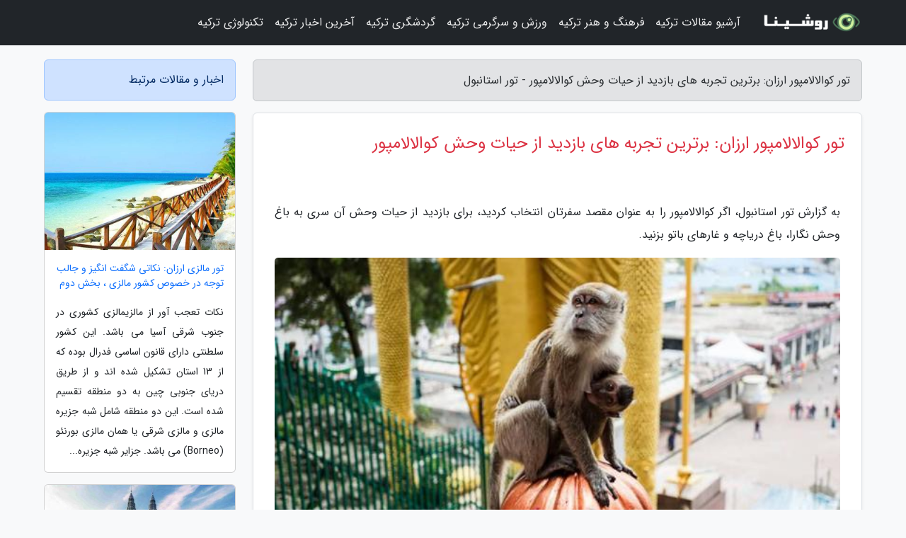

--- FILE ---
content_type: text/html; charset=UTF-8
request_url: https://istanbulnet65.ir/post/%D8%A8%D9%87%D8%AA%D8%B1%DB%8C%D9%86-%D8%AA%D8%AC%D8%B1%D8%A8%D9%87-%D9%87%D8%A7%DB%8C-%D8%A8%D8%A7%D8%B2%D8%AF%DB%8C%D8%AF-%D8%A7%D8%B2-%D8%AD%DB%8C%D8%A7%D8%AA-8249
body_size: 8065
content:
<!doctype html>
<html dir="rtl">
<head prefix="og: http://ogp.me/ns# fb: http://ogp.me/ns/fb# article: http://ogp.me/ns/article#">
<meta charset="utf-8" >
<title>تور کوالالامپور ارزان: برترین تجربه های بازدید از حیات وحش کوالالامپور - تور استانبول</title>
<meta name="robots" content="index" />
<link rel="canonical" href="https://istanbulnet65.ir/post/%D8%A8%D9%87%D8%AA%D8%B1%DB%8C%D9%86-%D8%AA%D8%AC%D8%B1%D8%A8%D9%87-%D9%87%D8%A7%DB%8C-%D8%A8%D8%A7%D8%B2%D8%AF%DB%8C%D8%AF-%D8%A7%D8%B2-%D8%AD%DB%8C%D8%A7%D8%AA-8249" >
<meta property="og:url" content="https://istanbulnet65.ir/post/%D8%A8%D9%87%D8%AA%D8%B1%DB%8C%D9%86-%D8%AA%D8%AC%D8%B1%D8%A8%D9%87-%D9%87%D8%A7%DB%8C-%D8%A8%D8%A7%D8%B2%D8%AF%DB%8C%D8%AF-%D8%A7%D8%B2-%D8%AD%DB%8C%D8%A7%D8%AA-8249" >
	
<meta http-equiv="X-UA-Compatible" content="IE=edge">
<meta name="viewport" content="width=device-width, initial-scale=1.0" >	
<link rel="stylesheet" href="/module/template/framework/css/bootstrap.rtl.min.css" type="text/css" />
<link rel="stylesheet" type="text/css" href="/module/template/framework/css/style.css" >	
<meta name="twitter:card" content="summary_large_image" >
<meta name="twitter:domain" content="istanbulnet65.ir" >
<meta property="og:type" content="article">
<meta property="article:publisher" content="https://istanbulnet65.ir" >
<meta property="og:title" content="تور کوالالامپور ارزان: برترین تجربه های بازدید از حیات وحش کوالالامپور - تور استانبول" >
<meta property="fb:app_id" content="1147311521992329" >
<meta property="og:image" content="https://istanbulnet65.ir/upload/2022/01/29/80b77deea-468f21fb1e7d73d-ea6c89e7b84e.jpg" />
<meta property="og:site_name" content="تور استانبول" >
<meta name="description" content="اگر کوالالامپور را به عنوان مقصد سفرتان انتخاب کردید، برای بازدید از حیات وحش آن سری به باغ وحش نگارا، باغ دریاچه و غارهای باتو بزنید. - تور استانبول" >
<meta property="og:description" content="اگر کوالالامپور را به عنوان مقصد سفرتان انتخاب کردید، برای بازدید از حیات وحش آن سری به باغ وحش نگارا، باغ دریاچه و غارهای باتو بزنید. - تور استانبول"  >
  
<script src="/module/template/framework/js/jquery-3.4.1.min.js" ></script>
<script src="/module/template/framework/js/function.js?lastmod=1768528783"></script>
<link rel="stylesheet" type="text/css" href="/module/template/framework/css/colorbox.css" >
<script src="/module/template/framework/js/jquery.colorbox-min.js"></script>	


<meta property="og:type" content="article" />
<script src="/module/component/comment/comment-post.js"></script><link rel="icon" href="/favicon.ico" type="image/x-icon">
<link rel="stylesheet" href="/module/template/framework/css/fontawesome.css">
<!--[if lt IE 9]>
<script src="/module/template/framework/js/bootstrap/html5shiv.min.js" ></script>
<script src="/module/template/framework/js/bootstrap/respond.min.js" ></script>
<![endif]-->
</head>
<body class="bg-light">
<div class="container-fluid bg-light position-relative pt-5">	
<div id="sitebody" class="mt-3">
<header>
<div class="row header">
<div class="col-sm-12">
</div>	
</div>	
</header><div class="row main-content">
<div class="container">
<div class="row">
<div class="col-lg-9 col-md-8 mb-5">
<article>	
<div class="breadcrumb alert alert-secondary">
<h1 class="h6 m-0"> 	
تور کوالالامپور ارزان: برترین تجربه های بازدید از حیات وحش کوالالامپور - تور استانبول</h1>	
</div>
	
<div>
<div class="card shadow-sm border rounded p-0 mb-5 bg-white text-dark w-100 position-relative">
<h2 class="p-4 h4 text-danger mb-n4">تور کوالالامپور ارزان: برترین تجربه های بازدید از حیات وحش کوالالامپور</h2>
<div class="custom-content card-body">
<div class="card-text">
<p>به گزارش تور استانبول، اگر کوالالامپور را به عنوان مقصد سفرتان انتخاب کردید، برای بازدید از حیات وحش آن سری به باغ وحش نگارا، باغ دریاچه و غارهای باتو بزنید.</p></div>	
<picture>	
<source media="(max-width: 480px)" srcset="/upload/2022/01/29/cache/thum_80b77deea-468f21fb1e7d73d-ea6c89e7b84e.jpg">
<img src="https://istanbulnet65.ir/upload/2022/01/29/80b77deea-468f21fb1e7d73d-ea6c89e7b84e.jpg" alt="تور کوالالامپور ارزان: برترین تجربه های بازدید از حیات وحش کوالالامپور" class="card-img-top" title="بهترین تجربه های بازدید از حیات وحش کوالالامپور">
</picture>	

<div class="card-text mt-3">	
<blockquote><p>با ما سفر کنید و با <a href="https://dorezamin.com/tours/kuala-lumpur-%DA%A9%D9%88%D8%A7%D9%84%D8%A7%D9%84%D8%A7%D9%85%D9%BE%D9%88%D8%B1" title="تور کوالالامپور ارزان">تور کوالالامپور ارزان</a> از زیباترین شهر مالزی دیدن کنید و در کوچه های زیبای کوالالامپور  قدم بزنید. </p></blockquote><p>کوالالامپور، مرکز مالزی، شهری شلوغ و پرهیاهو است که تنوع فرهنگی، مذهبی و غذایی در آن به وفور به چشم می خورد؛ اما در کنار جاذبه های مطرح و مشهور شهر، سری هم به پارک های استوایی و پناهگاه های حیات وحش بزنید.</p><p>قطعا لذت حضور در میان حیوانات دوست داشتنی و مجذوب نماینده می تواند تجربه ای شگفت انگیز و متفاوت برای هر گردشگری باشد؛ از همین رو بر آن شدیم تا در این مقاله از خبرنگاران گوشه ای از این بهشت رویایی را به شما نشان دهیم.</p><h2>عکاسی از اورانگوتان ها در باغ وحش نگارا</h2><p>باغ وحش نگارا (Zoo Negara) یا باغ وحش ملی در دهه 1960 فعالیت خود را شروع کرد و از آن موقع تا به امروز، فرصت مشاهده حیات وحش را برای مردم محلی و گردشگران فراهم نموده است. در این باغ وحش که حدود 40 هکتار وسعت دارد، بیش از 470 گونه از پستانداران، ماهی ها، خزندگان، دوزیستان و پرندگان زندگی می نمایند. انواع پستانداران و حیوانات بزرگ نظیر اورانگوتان ها و تاپیر مالایی نیز در این مجموعه به چشم می خورند. در این میان، برجسته ترین حیوان را شاید بتوان پاندای غول پیکر دانست.</p><p>اگر با تور کوالالامپور راهی این شهر زیبا شدید، برای گشت وگذار در باغ وحش نگار باید سه ساعت وقت بگذارید؛ به خصوص که برای خانواده ها بسیار مناسب است.</p><h2>گردش در باغ دریاچه </h2><p>باغ دریاچه که از آن به عنوان باغ گیاه شناسی نیز یاد می گردد، بهشتی بزرگ و سرسبز در قلب شهر کوالالامپور است. بریتانیایی ها در اواخر قرن نوزدهم اقدام به ساخت این باغ ها به عنوان تفرجگاهی در شهر در حال رشد کردند.</p><p>در حال حاضر، باغ دریاچه مملو از گل و گیاه و حیوانات منطقه ای، دریاچه ای مصنوعی، پارک پرندگان کوالالامپور و پارک پروانه کوالالامپور است. بازتماشامایندگان علاوه بر مشاهده انواع پرنده ها و پستانداران و مارمولک ها می توانند در پارک گوزن ، شاهد گوزن های زیبا نیز باشند.</p><h2>مشاهده میمون های وحشی در باغ های ارکیده</h2><p>باغ های ارکیده (Orchid Gardens) در بالاترین نقطه از باغ دریاچه قرار گرفته است که یکی از جاهای تماشای کوالالامپور به  شمار می رود و با تعداد زیاد ارکیده های عجیب وغریب خود باعث حیرت هر بیننده ای می گردد.</p><p>پیشنهاد گشت وگذار در این باغ کوچک که در نزدیکی باغ های گیاه شناسی قرار گرفته است، صرفا به خاطر گل های زیبای آن نیست. در واقع، میمون های ماکاک در این باغ زندگی می نمایند و بازتماشامایندگان هنگام قدم زدن در آن، چندین میمون کوچک را خواهند دید که ضمن شیطنت و بازیگوشی، روی درخت ها و طاق ها نشسته اند. حتما مراقب وسایل خود باشید؛ چراکه این حیوان ها، دزدهای قهاری هستند!</p><p>با حضور در باغ های ارکیده نه تنها شانس عکاسی از گل های رنگارنگ و عجیب را خواهید داشت؛ بلکه تماشای حیات وحش کوالالامپور نیز نصیب تان می گردد.</p><h2>تماشای میمون های ماکاک در غارهای باتو</h2><p>غارهای باتو در حومه کوالالامپور از چندین معبد هندو تشکیل شده است که در غارهای روی تپه قرار دارند. بازتماشامایندگان با بالارفتن از 272 پله به ورودی غارهای باتو می رسند که محل برگزاری بزرگ ترین جشنواره تایپوسام در جهان به شمار میرود.</p><p>علاوه بر زیبایی طبیعی غارها، مجسمه های تاریخی و زیبایی در دل غار اصلی و اطرافش وجود دارند که گردشگران بسیاری برای تماشای آن ها به داخل غارها می فرایند. غارهای باتو که یکی از مکان های مقدس هندوها هستند، به باور بعضی افراد، حدود 400 میلیون سال قبل ایجاد شده اند.</p><p>به غیر از اهمیت مذهبی و فرهنگی، این غارها محلی عالی برای تماشای حیات وحش کوالالامپور محسوب می شوند؛ به طوری که می توان صدها میمون ماکاک را روی پله ها، درخت ها و داخل غارها مشاهده کرد. هزاران خفاش نیز در درون غارها زندگی می نمایند.</p><h2>پیاده روی در جنگل کوالالامپور</h2><p>در شهر کوالالامپور، برترین راه برای مشاهده حیوانات در محل طبیعی زندگی شان، پیاده روی است. تپه ها و جنگل متراکم در بعضی منطقه ها شهری و مسیرهای متعددی که در فاصله کوتاهی (کمتر از یک ساعت) از مرکز شهر هستند، فرصت گشت وگذار در طبیعت و تماشا حیات وحش از نزدیک را برای بازتماشامایندگان فراهم می نمایند.</p><p>به شهر چیراس  (Cheras) در نزدیکی کوالالامپور بروید و به مردم محلی ملحق شوید که صبح زود در مسیرهای روی تپه ها و داخل جنگل پیاده روی می نمایند. بیشترین حیوانی که در این منطقه به چشم می خورد، میمون ها هستند؛ هرچند شاید حیوانات دیگری نظیر مارمولک ها، پرنده ها و حتی خرس های وحشی را هم مشاهده کنید.</p><p>با اینکه چیراس جزو کوالالامپور به حساب نمی آید؛ اما با حمل ونقل عمومی به راحتی به آنجا خواهید رسید. از دیگر مکان های طبیعت گردی در نزدیکی مرکز می توان به تپه پوچنگ (Puchong Hill)، کوخ توک وان (Mount Tok Wan) و هوتان لیپور بوکیت لاگونگ (Hutan Lipur Bukit Lagong) اشاره نمود.</p><span class="post-source">منبع: کجارو / theculturetrip.com</span></div>	
</div>
<!--
<div class="text-center my-4 px-5 d-flex">
<div class="a2a_kit a2a_kit_size_32 a2a_default_style mx-auto">
<a class="a2a_button_twitter"></a>
<a class="a2a_button_linkedin"></a>
<a class="a2a_button_pinterest"></a>
<a class="a2a_button_telegram"></a>
<a class="a2a_button_reddit"></a>
<a class="a2a_button_tumblr"></a>
<a class="a2a_button_blogger"></a>
<a class="a2a_button_google_gmail"></a>
</div>
</div>		
<script async src="https://static.addtoany.com/menu/page.js"></script>
-->
<div class="p-4 border-top">
<div class="row small">
<span class="col-lg-3 col-sm-6">انتشار: <span content="2022-01-29 09:57:04" >9 بهمن 1400</span></span>

<span class="col-lg-3 col-sm-6">بروزرسانی: <span content="2022-01-29 09:57:04" >9 بهمن 1400</span></span>

<span class="col-lg-3 col-sm-6">
گردآورنده: <span >istanbulnet65.ir</span>
</span>
<span class="col-lg-3 col-sm-6">شناسه مطلب: 1933</span>
</div>
</div>
</div>
	
<div class="card w-100 mb-5 shadow-sm"><h3 class="heads commenthead h6 card-header alert-secondary" id="commenthead"><span>به "تور کوالالامپور ارزان: برترین تجربه های بازدید از حیات وحش کوالالامپور" امتیاز دهید</span></h3><div class="comments card-body"><div class="vote" id="votbox"><form action="/module/component/comment/comment-process.php" method="post" class="form-inline d-inline-block"><span class="votetext px-0 form-check d-inline-block">امتیاز دهید: </span><span class="form-check-xs form-check-inline"><label class="form-check-label ps-1" for="inlineRadio1">1</label>
			<input  class="form-check-input" type="radio" id="inlineRadio1" name="rate" value="1"> </span><span class="form-check-xs form-check-inline"><label class="form-check-label ps-1" for="inlineRadio2">2</label>
			<input  class="form-check-input" type="radio" id="inlineRadio2" name="rate" value="2"> </span><span class="form-check-xs form-check-inline"><label class="form-check-label ps-1" for="inlineRadio3">3</label>
			<input  class="form-check-input" type="radio" id="inlineRadio3" name="rate" value="3"> </span><span class="form-check-xs form-check-inline"><label class="form-check-label ps-1" for="inlineRadio4">4</label>
			<input  class="form-check-input" type="radio" id="inlineRadio4" name="rate" value="4"> </span><span class="form-check-xs form-check-inline"><label class="form-check-label ps-1" for="inlineRadio5">5 </label>
			<input  class="form-check-input" type="radio" id="inlineRadio5" name="rate" value="5"> </span><input type="hidden" name="c_id" value="1933"><input type="hidden" name="c_type" value="post"><input type="hidden" name="c_url" value="/post/%D8%A8%D9%87%D8%AA%D8%B1%DB%8C%D9%86-%D8%AA%D8%AC%D8%B1%D8%A8%D9%87-%D9%87%D8%A7%DB%8C-%D8%A8%D8%A7%D8%B2%D8%AF%DB%8C%D8%AF-%D8%A7%D8%B2-%D8%AD%DB%8C%D8%A7%D8%AA-8249"><input type="hidden" name="c_vote" value="1"><button class="btn btn-warning" type="submit">رای</button></form></div></div></div>
			<script>
			function getCookie(cname) {
			  let name = cname + "=";
			  let decodedCookie = decodeURIComponent(document.cookie);
			  let ca = decodedCookie.split(";");
			  for(let i = 0; i <ca.length; i++) {
				let c = ca[i];
				while (c.charAt(0) == " ") {
				  c = c.substring(1);
				}
				if (c.indexOf(name) == 0) {
				  return c.substring(name.length, c.length);
				}
			  }
			  return "";
			}
			function checkCookie() {
			
			  let vote = getCookie("post-1933");
			  if (vote != "") {
			  	var votes=document.getElementById("votbox").innerHTML="امتیاز شما: " + vote;
			  }
			}
			
			checkCookie();
			</script><div class="card w-100 shadow-sm"><h4 class="heads commenthead h6 card-header alert-secondary"><span>دیدگاه های مرتبط با "تور کوالالامپور ارزان: برترین تجربه های بازدید از حیات وحش کوالالامپور"</span></h4><div class="respond card-body"><span class="comment_title small card-header w-100 mb-3 d-block text-danger">* نظرتان را در مورد این مقاله با ما درمیان بگذارید</span><div><form action="#" method="POST" class="comment-form" id="comment-form" ><div id="replytoname" class="alert-info mb-3 w-100"></div><div id="name-group" class="form-group mb-3"><input type="text" class="form-control bg-light" name="name" placeholder="نام (لازم)"></div><div id="email-group" class="form-group mb-3"><input style="direction:rtl;text-align:right" type="text" class="form-control bg-light" name="email" id="commentformemail" placeholder="ایمیل (لازم - نمایش داده نمی‌شود)"></div><div id="phone-group" class="form-group mb-3"><input type="text" class="form-control bg-light" name="phone" placeholder="شماره موبایل (اختیاری - نمایش داده نمی‌شود)"></div><div id="comment-group" class="form-group mb-3"><textarea class="form-control bg-light" name="comment" cols="45" rows="8" placeholder="دیدگاه یا سوال (لازم)"></textarea></div><div id="captcha-group" class="form-group mb-3"><label class="captcha mb-3">سوال اتفاقی: نام پایتخت ایران چیست؟</label><input type="text" class="form-control bg-light" name="captcha"></div><input type="hidden" class="form-control" name="content_id" value="1933"><input type="hidden" class="form-control" name="content_type" value="post"></form><button class="btn btn-success mb-3" onclick="myformhandler('comment-form','/module/component/comment/comment-process.php','formalert',false)" >ارسال</button> <span class="formalert"></span></div></div></div>	
</div>
</article>	
</div>	

<div id="sidebar" class="col-lg-3 col-md-4 mb-5">
<aside>	
	


<div class="tourel-head alert alert-primary">اخبار و مقالات مرتبط</div>

<div class="posts printhide sidposts card mb-3">
<div class="imgtitle">
<img class="card-img-top mb-3" src="/upload/2022/03/07/cache/thum_edb25050b6488-843a5a00202-34156baf0b0.jpg" alt="تور مالزی ارزان: نکاتی شگفت انگیز و جالب توجه در خصوص کشور مالزی ، بخش دوم">
<a class="poststitle d-block px-3 small text-decoration-none" href="/post/%D9%86%DA%A9%D8%A7%D8%AA%DB%8C-%D8%B4%DA%AF%D9%81%D8%AA-%D8%A7%D9%86%DA%AF%DB%8C%D8%B2-%D9%88-%D8%AC%D8%A7%D9%84%D8%A8-%D8%AA%D9%88%D8%AC%D9%87-4202">
تور مالزی ارزان: نکاتی شگفت انگیز و جالب توجه در خصوص کشور مالزی ، بخش دوم</a>
</div>
<div class="card-body">
<p class="description small p-0 m-0 text-justify">
نکات تعجب آور از مالزیمالزی کشوری در جنوب شرقی آسیا می باشد. این کشور سلطنتی دارای قانون اساسی فدرال بوده که از 13 استان تشکیل شده اند و از طریق دریای جنوبی چین به دو منطقه تقسیم شده است. این دو منطقه شامل شبه جزیره مالزی و مالزی شرقی یا همان مالزی بورنئو (Borneo) می باشد. جزایر شبه جزیره...</p>
</div>
</div>


<div class="posts printhide sidposts card mb-3">
<div class="imgtitle">
<img class="card-img-top mb-3" src="/upload/2021/08/22/cache/thum_cdaaed8df4267db23-3301204371484-4a59b70a49.jpg" alt="برترین مقاصد گردشگری مالزی">
<a class="poststitle d-block px-3 small text-decoration-none" href="/post/%D8%A8%D9%87%D8%AA%D8%B1%DB%8C%D9%86-%D9%85%D9%82%D8%A7%D8%B5%D8%AF-%DA%AF%D8%B1%D8%AF%D8%B4%DA%AF%D8%B1%DB%8C-%D9%85%D8%A7%D9%84%D8%B2%DB%8C-6345">
برترین مقاصد گردشگری مالزی</a>
</div>
<div class="card-body">
<p class="description small p-0 m-0 text-justify">
کوالامپور به اسم مرکز مالزی مملو است از جاذبه های تاریخی و تفریحی، اما تمام زیبایی های مالزی در این شهر خلاصه نمی گردد. برای لمس کامل شگفتی های مالزی انتخاب های فراوانی پیش روی گردشگران قرار گرفته است. مطلب برترین مقاصد گردشگری مالزی ما را به تماشا جزایر بکر و استثنایی این کشور...</p>
</div>
</div>


<div class="posts printhide sidposts card mb-3">
<div class="imgtitle">
<img class="card-img-top mb-3" src="/upload/2024/12/08/cache/thum_e3e8ed87e5-f0343afcab6-eb13c13725b2e.jpg" alt="برترین هتل های 4 ستاره کوالالامپور؛ شهر آسمان خراش ها در مالزی">
<a class="poststitle d-block px-3 small text-decoration-none" href="/post/%D8%A8%D9%87%D8%AA%D8%B1%DB%8C%D9%86-%D9%87%D8%AA%D9%84-%D9%87%D8%A7%DB%8C-4-%D8%B3%D8%AA%D8%A7%D8%B1%D9%87-%DA%A9%D9%88%D8%A7%D9%84%D8%A7%D9%84%D8%A7%D9%85%D9%BE%D9%88%D8%B1-4566">
برترین هتل های 4 ستاره کوالالامپور؛ شهر آسمان خراش ها در مالزی</a>
</div>
<div class="card-body">
<p class="description small p-0 m-0 text-justify">
یکی از مهم ترین چالش های پیش رو در سفر به شهر زیبای کوالالامپور انتخاب هتلی مناسب در میان هتل های متنوع است؛ در این مقاله همراه شما خواهیم بود که با معرفی هتل های 4 ستاره سفری لوکس را در این شهر تجربه کنید.</p>
</div>
</div>


<div class="posts printhide sidposts card mb-3">
<div class="imgtitle">
<img class="card-img-top mb-3" src="/upload/2021/09/04/cache/thum_7da9abca70d0a8-ca3685ae0cd-43154dea4383ede8.jpg" alt="جاذبه های گردشگری پوکت">
<a class="poststitle d-block px-3 small text-decoration-none" href="/post/%D8%AC%D8%A7%D8%B0%D8%A8%D9%87-%D9%87%D8%A7%DB%8C-%DA%AF%D8%B1%D8%AF%D8%B4%DA%AF%D8%B1%DB%8C-%D9%BE%D9%88%DA%A9%D8%AA-9822">
جاذبه های گردشگری پوکت</a>
</div>
<div class="card-body">
<p class="description small p-0 m-0 text-justify">
جاذبه های گردشگری پوکت و سواحل آندر این مقاله راجع به جاذبه های گردشگری پوکت صحبت خواهیم کرد. اگر علاقمند به شرکت در تورها و رفتن به سفرهای توریستی هستید حتما این مقاله را دنبال نمایید. بلیط هواپیما را مقرون به صرفه بخرید.</p>
</div>
</div>

	

</aside>		
</div>	
</div>
</div>
</div>					
<div class="container"><div class="w-100"><ol class="breadcrumb border shadow-sm rounded-pill p-3" itemscope="" itemtype="http://schema.org/BreadcrumbList"><li class="breadcrumb-item" aria-current="page" itemprop="itemListElement" itemscope="" itemtype="http://schema.org/ListItem"><a itemprop="item" href="https://istanbulnet65.ir"><span itemprop="name">تور استانبول</span></a><meta itemprop="position" content="1" ></li><li class="separate px-2">»</li><li class="breadcrumb-item" itemprop="itemListElement" itemscope="" itemtype="http://schema.org/ListItem">
                        <a rel="nofollow noopener noreferrer" itemprop="item" href="/posts/blog">
                        <span itemprop="name"> همه اخبار و مقاله ها</span></a>
                        <meta itemprop="position" content="2" >
                        </li><li class="separate px-2">»</li><li class="breadcrumb-item" itemprop="itemListElement" itemscope="" itemtype="http://schema.org/ListItem">
                        <a rel="nofollow noopener noreferrer" itemprop="item" href="/posts/travel-%DA%AF%D8%B1%D8%AF%D8%B4%DA%AF%D8%B1%DB%8C">
                        <span itemprop="name"> مقالات گردشگری</span></a>
                        <meta itemprop="position" content="3" >
                        </li><li class="separate px-2">»</li><li class="here breadcrumb-item">تور کوالالامپور ارزان: برترین تجربه های بازدید از حیات وحش کوالالامپور</li></ol></div></div>

<script type="text/javascript">
$(document).ready(function(){
	$('#lightgallery').lightGallery();
});
</script>
<script src="/module/template/framework/js/lightgallery/picturefill.min.js"></script>
<script src="/module/template/framework/js/lightgallery/lightgallery-all.min.js"></script>
<script src="/module/template/framework/js/lightgallery/jquery.mousewheel.min.js"></script>
<div class="custom-navbar row bg-dark text-white position-absolute w-100" style="top:0" id="header">
<nav class="container">
<div class="navbar navbar-expand-lg navbar-dark">
<a class="navbar-brand" href="https://istanbulnet65.ir" id="logo" title="تور استانبول"><img src="https://istanbulnet65.ir/upload/logo/roshina.com.png" alt="تور استانبول" height="38"></a>
<button class="navbar-toggler" type="button" data-bs-toggle="collapse" data-bs-target="#navbarSupportedContent" aria-controls="navbarSupportedContent" aria-expanded="false" aria-label="Toggle navigation">
			  <span class="navbar-toggler-icon"></span>
			</button><div class="collapse navbar-collapse" id="navbarSupportedContent"><ul class="navbar-nav me-auto mb-2 mb-lg-0 "><li class="nav-item"><a rel="nofollow" class="nav-link" href="/posts/blog">آرشیو مقالات ترکیه</a></li><li class="nav-item"><a rel="nofollow" class="nav-link" href="/posts/art-culture-%D9%81%D8%B1%D9%87%D9%86%DA%AF-%D9%87%D9%86%D8%B1">فرهنگ و هنر ترکیه</a></li><li class="nav-item"><a rel="nofollow" class="nav-link" href="/posts/sport-%D9%88%D8%B1%D8%B2%D8%B4">ورزش و سرگرمی ترکیه</a></li><li class="nav-item"><a rel="nofollow" class="nav-link" href="/posts/travel-%DA%AF%D8%B1%D8%AF%D8%B4%DA%AF%D8%B1%DB%8C">گردشگری ترکیه</a></li><li class="nav-item"><a rel="nofollow" class="nav-link" href="/posts/news-%D8%A7%D8%AE%D8%A8%D8%A7%D8%B1">آخرین اخبار ترکیه</a></li><li class="nav-item"><a rel="nofollow" class="nav-link" href="/posts/technology-%D8%AA%DA%A9%D9%86%D9%88%D9%84%D9%88%DA%98%DB%8C">تکنولوژی ترکیه</a></li></ul></div>
</div>
</nav>
</div>

</div>

<div class="row bg-secondary text-white">	
<footer class="container" id="mainfooter">
<div class="row pt-5" id="footer">
<div class="f-column clearright px-4 pb-5 col-md-4">
<div class="foothead h5 p-2">خبرنامه</div>
<div class="columnbody">
<p class="p-2"></p>
<form class="form-signin" id="newsletter" name="newsletter" action="#" method="post">
<div class="form-group">	
<input class="form-control text-right" required name="email" type="email" placeholder="ایمیل">	
</div>
<div class="form-group">	
<input class="form-control text-right" name="phone" type="tel" placeholder="موبایل">
</div>	
<button class="newsbutton btn btn-warning btn-aban" name="button" type="button" onClick="myformhandler('newsletter','/module/plugin/newsletter/newsletterhandler.php','newslalert')">عضویت</button>
<span class="newslalert"></span>
</form>
</div>
</div></div>
</footer>
</div>	
<div class="row" >
<span class="col-lg-12 bg-dark text-white text-center p-3 small en" id="copyright">	
Copyright © 2026 istanbulnet65.ir All rights reserved.
</span>	
</div>
<span class="phone">
</span>
</div>
<script>
window.onload = function () {	
	if (window.history.pushState) {
		window.history.pushState('', '/', window.location.pathname);
	} else {
		window.location.hash = '';
	}
}
</script>
<script src="/module/template/framework/js/bootstrap/bootstrap.bundle.min.js" ></script>
<script defer src="https://static.cloudflareinsights.com/beacon.min.js/vcd15cbe7772f49c399c6a5babf22c1241717689176015" integrity="sha512-ZpsOmlRQV6y907TI0dKBHq9Md29nnaEIPlkf84rnaERnq6zvWvPUqr2ft8M1aS28oN72PdrCzSjY4U6VaAw1EQ==" data-cf-beacon='{"version":"2024.11.0","token":"9a3c4e70cb58473794e6b44d447b2838","r":1,"server_timing":{"name":{"cfCacheStatus":true,"cfEdge":true,"cfExtPri":true,"cfL4":true,"cfOrigin":true,"cfSpeedBrain":true},"location_startswith":null}}' crossorigin="anonymous"></script>
</body>
</html>